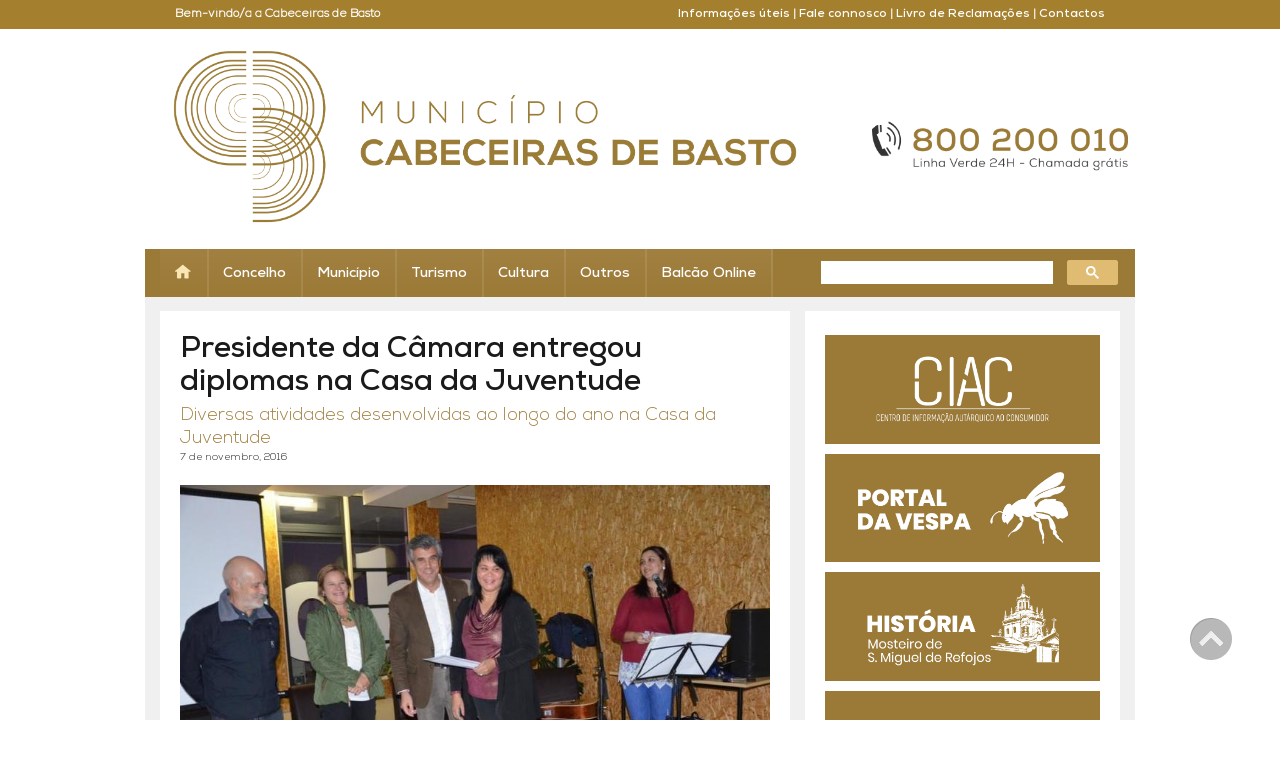

--- FILE ---
content_type: text/html; charset=UTF-8
request_url: https://cabeceirasdebasto.pt/13853
body_size: 4449
content:
<!DOCTYPE html>
<html lang="pt"> 
 
<head><title>Presidente da Câmara entregou diplomas na Casa da Juventude</title>
    <meta name="viewport" content="initial-scale=1, maximum-scale=1">
    <meta charset="utf-8"> 
    <meta name="keywords" content="Cabeceiras, Basto, Municipio, Camara, Municipal">
    <meta name="author" content="Município de Cabeceiras de Basto">

 <!-- Favicon -->
    <link rel="icon" href="favicon.ico" type="image/x-icon">
    <link rel="icon" type="image/png" sizes="32x32" href="favicon-32x32.png">
    <link rel="icon" type="image/png" sizes="16x16" href="favicon-16x16.png">

    <!-- Apple -->
    <meta name="apple-mobile-web-app-title" content="Câmara Municipal de Cabeceiras de Basto">
    <link rel="apple-touch-icon" href="touch-icon-iphone.png">
    <link rel="apple-touch-icon" sizes="152x152" href="touch-icon-ipad.png">
    <link rel="apple-touch-icon" sizes="180x180" href="touch-icon-iphone-retina.png">
    <link rel="apple-touch-icon" sizes="167x167" href="touch-icon-ipad-retina.png">
    <link rel="apple-touch-startup-image" href="launch.png">

    <!-- Chrome 31+ -->
    <link rel="icon" sizes="192x192" href="touch-icon-192x192.png">
    <link rel="icon" sizes="128x128" href="touch-icon-128x128.png">

    <!-- Win8 -->
    <meta name="msapplication-TileImage" content="icon-144x144.png">
    <meta name="msapplication-TileColor" content="#222222">


    <link href="//fonts.googleapis.com/css?family=Open+Sans:400,600,700" rel="stylesheet" type="text/css">

    <link href="/portal/css.php?id=8749" type="text/css" rel="stylesheet">

    <link href="/portal/css.php?id=8750" type="text/css" rel="stylesheet">

    <link href="/layerslider/css/layerslider.css" type="text/css" rel="stylesheet">

    <link rel="stylesheet" type="text/css" href="/portal/css.php?id=3304">

<link rel="stylesheet" type="text/css" href="/portal/css.php?id=3303" />
<meta property="fb:app_id" content="391917814328283" />
<meta property="og:title" content="Presidente da Câmara entregou diplomas na Casa da Juventude" />
<meta property="og:description" content="O presidente da C&acirc;mara Municipal de Cabeceiras de Basto, Francisco Alves, acompanhado pelos vereadores Dra. Isabel Coutinho e Alfredo Magalh&atilde;es entregou na passada sexta-feira, dia 4 de novembro, certificados aos participantes nos oito cursos que foram dinamizados na Casa da Juventude, Associativismo, Artes, Of&iacute;cios e Gera&ccedil;&otilde;es. No total participaram nestas a&ccedil;&otilde;es de forma&ccedil;&atilde;o mais de 100 pessoas." />
<meta property="og:type" content="article" />
<meta property="og:url" content="https://cabeceirasdebasto.pt/13853" />
<meta property="og:image" content="https://cabeceirasdebasto.pt/files/13/13880.jpg" />
<meta property="og:image:alt" content="Presidente da Câmara entregou diplomas na Casa da Juventude" />
<meta property="og:image:width" content="800" />
<meta property="og:image:height" content="530" />
<link rel="stylesheet" href="/engines/albumnew/albumnew.css" type="text/css" media="screen" />
<script type="text/javascript" src="/mod/jquery/jquery-1.9.0.min.js"></script></head> 



<body>


<!-- PageWrap -->
<div class="page-wrap">


<!-- Acessibilidade -->
<div class="hidden">
<a class="link_main" href="#maincontent" title="Main Content">Ir para o conteúdo</a> 
</div> 



<!-- Topo + Logo + Menu -->
<section id="top">   
   
   <div id="top-bar">
     <div class="container"> 
        <div class="col-sm-6 col-md-6">Bem-vindo/a a Cabeceiras de Basto</div>
        <div class="col-sm-6 col-md-6 text-right">
              <a class="top-link" href="203">Informações úteis</a>  | 
              <a class="top-link" href="1045">Fale connosco</a>  |
              <a class="top-link" href="https://www.livroreclamacoes.pt" target="_Blank">Livro de Reclamações</a>  |
              <a class="top-link" href="3457">Contactos</a>
        </div>
     </div>
   </div>


   <div id="logo">
       <div class="container"><div class="col-sm-8 col-md-8">

<div class="brand">
   <a href="./"><img class="img-responsive" src="/files/43/43891.png" alt="Município de Cabeceiras de Basto"></a>
</div>

</div>


<div class="col-sm-4 col-md-4">
   <div class="phone">
      <img class="img-responsive" alt="Linha Verde" title="Telefone: 800200010" src="/files/43/43893.png">
   </div>
</div></div>
   </div>

</section>



<!-- Menu -->
<section id="menu">   
     <div class="container"> 
         <div class="row">
           <div class="col-sm-8 col-md-8"><div class="rmenu-item big">

  <div class="home">
    <a href="/2"><img alt="Início" title="" src="/files/87/8740.png"></a>
  </div>

</div>
            <div id="rmenu">
               <div id="rmenu-bar">
                  <div id="rmenu-items">
        <div class="rmenu-item"><a href="/15">Concelho</a></div><div class="rmenu-item"><a href="/3306">Município</a></div><div class="rmenu-item"><a href="/16">Turismo</a></div><div class="rmenu-item"><a href="/17">Cultura</a></div><div class="rmenu-item"><a href="/582">Outros</a></div><div class="rmenu-item"><a href="/3656">Balcão Online</a></div>
                 </div>

               <div id="rmenu-collapsed-icon">
                  <a href="" onclick="toggleCollapsedMenu();return false;"><img src="/engines/rmenu/menu2.png" alt="Abrir Menu" /></a>
               </div>

              </div>
            </div>

            <div id="rmenu-collapsed"></div>
            <div id="rmenu-hidden"><div id="rmenu-collapsed-items"></div>

          </div>
          <script type="text/javascript" src="/engines/rmenu/rmenu.js"></script>
          <noscript>Navegador sem suporte a javascript JavaScript!</noscript>
            </div>
           <div class="col-sm-4 col-md-4"><div class="gcse-search"></div>
</div>
         </div>
     </div>
</section>



<!-- Conteúdo Conteúdo -->
<h1 class="hidden">
<a id="maincontent"></a> Conteúdo
</h1>
<section id="center-content">   
     <div class="container"> 

         <div class="row">
           <div class="col-sm-8 col-md-8">
              <div class="box1"><div class="news-wrap"><div class="news-head"><h1>Presidente da Câmara entregou diplomas na Casa da Juventude</h1><h2>Diversas atividades desenvolvidas ao longo do ano na Casa da Juventude</h2><div class="pdate"><small>7 de novembro, 2016</small></div></div><div class="image-left" ><img src="/files/13/13880.jpg" alt="Presidente da Câmara entregou diplomas na Casa da Juventude"  /></div><div class="news-body-top">O presidente da C&acirc;mara Municipal de Cabeceiras de Basto, Francisco Alves, acompanhado pelos vereadores Dra. Isabel Coutinho e Alfredo Magalh&atilde;es entregou na passada sexta-feira, dia 4 de novembro, certificados aos participantes nos oito cursos que foram dinamizados na Casa da Juventude, Associativismo, Artes, Of&iacute;cios e Gera&ccedil;&otilde;es. No total participaram nestas a&ccedil;&otilde;es de forma&ccedil;&atilde;o mais de 100 pessoas.</div><div class="news-body">As a&ccedil;&otilde;es foram as seguintes: Atelier Patchwork 2&ordf; edi&ccedil;&atilde;o, Mini-curso Franc&ecirc;s n&iacute;vel II, Decora&ccedil;&atilde;o de Bolachas e Biscoitos, Atelier Decora&ccedil;&atilde;o de Natal, Workshop Doces de Natal, Mini Curso Ingl&ecirc;s Inicia&ccedil;&atilde;o, Atelier Artes de Decora&ccedil;&atilde;o e Mini Curso Ingl&ecirc;s n&iacute;vel II.<br />
<br />
Note-se que ao longo do ano, a Casa da Juventude vai desenvolvendo diversas atividades que visam satisfazer as necessidades do nosso p&uacute;blico-alvo, pretendendo-se assim proporcionar aos interessados o acesso &agrave;s novas tecnologias de informa&ccedil;&atilde;o, &agrave; forma&ccedil;&atilde;o, &agrave; anima&ccedil;&atilde;o e ocupa&ccedil;&atilde;o salutar dos tempos livres.</div><div class="news-4"><script src="//ajax.googleapis.com/ajax/libs/jquery/1.9.1/jquery.min.js"></script>
        <script src="/engines/albumnew/lightGallery.js"></script>
        <script>
    	   $(document).ready(function() {
			$("#light-gallery13854").lightGallery();
		   });
        </script><div class="album-new"><ul id="light-gallery13854" class="gallery"><li data-src="/files/13/13855.jpg"><a title="" href="#"><img alt="Presidente da Câmara entregou diplomas na Casa da Juventude" src="/files/13/13855.jpg"/></a><li data-src="/files/13/13856.jpg"><a title="" href="#"><img alt="Presidente da Câmara entregou diplomas na Casa da Juventude" src="/files/13/13856.jpg"/></a><li data-src="/files/13/13857.jpg"><a title="" href="#"><img alt="Presidente da Câmara entregou diplomas na Casa da Juventude" src="/files/13/13857.jpg"/></a><li data-src="/files/13/13858.jpg"><a title="" href="#"><img alt="Presidente da Câmara entregou diplomas na Casa da Juventude" src="/files/13/13858.jpg"/></a><li data-src="/files/13/13859.jpg"><a title="" href="#"><img alt="Presidente da Câmara entregou diplomas na Casa da Juventude" src="/files/13/13859.jpg"/></a><li data-src="/files/13/13860.jpg"><a title="" href="#"><img alt="Presidente da Câmara entregou diplomas na Casa da Juventude" src="/files/13/13860.jpg"/></a><li data-src="/files/13/13861.jpg"><a title="" href="#"><img alt="Presidente da Câmara entregou diplomas na Casa da Juventude" src="/files/13/13861.jpg"/></a><li data-src="/files/13/13862.jpg"><a title="" href="#"><img alt="Presidente da Câmara entregou diplomas na Casa da Juventude" src="/files/13/13862.jpg"/></a><li data-src="/files/13/13863.jpg"><a title="" href="#"><img alt="Presidente da Câmara entregou diplomas na Casa da Juventude" src="/files/13/13863.jpg"/></a><li data-src="/files/13/13864.jpg"><a title="" href="#"><img alt="Presidente da Câmara entregou diplomas na Casa da Juventude" src="/files/13/13864.jpg"/></a><li data-src="/files/13/13865.jpg"><a title="" href="#"><img alt="Presidente da Câmara entregou diplomas na Casa da Juventude" src="/files/13/13865.jpg"/></a><li data-src="/files/13/13866.jpg"><a title="" href="#"><img alt="Presidente da Câmara entregou diplomas na Casa da Juventude" src="/files/13/13866.jpg"/></a><li data-src="/files/13/13867.jpg"><a title="" href="#"><img alt="Presidente da Câmara entregou diplomas na Casa da Juventude" src="/files/13/13867.jpg"/></a><li data-src="/files/13/13868.jpg"><a title="" href="#"><img alt="Presidente da Câmara entregou diplomas na Casa da Juventude" src="/files/13/13868.jpg"/></a><li data-src="/files/13/13869.jpg"><a title="" href="#"><img alt="Presidente da Câmara entregou diplomas na Casa da Juventude" src="/files/13/13869.jpg"/></a><li data-src="/files/13/13870.jpg"><a title="" href="#"><img alt="Presidente da Câmara entregou diplomas na Casa da Juventude" src="/files/13/13870.jpg"/></a><li data-src="/files/13/13871.jpg"><a title="" href="#"><img alt="Presidente da Câmara entregou diplomas na Casa da Juventude" src="/files/13/13871.jpg"/></a><li data-src="/files/13/13872.jpg"><a title="" href="#"><img alt="Presidente da Câmara entregou diplomas na Casa da Juventude" src="/files/13/13872.jpg"/></a><li data-src="/files/13/13873.jpg"><a title="" href="#"><img alt="Presidente da Câmara entregou diplomas na Casa da Juventude" src="/files/13/13873.jpg"/></a><li data-src="/files/13/13874.jpg"><a title="" href="#"><img alt="Presidente da Câmara entregou diplomas na Casa da Juventude" src="/files/13/13874.jpg"/></a><li data-src="/files/13/13875.jpg"><a title="" href="#"><img alt="Presidente da Câmara entregou diplomas na Casa da Juventude" src="/files/13/13875.jpg"/></a><li data-src="/files/13/13876.jpg"><a title="" href="#"><img alt="Presidente da Câmara entregou diplomas na Casa da Juventude" src="/files/13/13876.jpg"/></a><li data-src="/files/13/13877.jpg"><a title="" href="#"><img alt="Presidente da Câmara entregou diplomas na Casa da Juventude" src="/files/13/13877.jpg"/></a><li data-src="/files/13/13878.jpg"><a title="" href="#"><img alt="Presidente da Câmara entregou diplomas na Casa da Juventude" src="/files/13/13878.jpg"/></a><li data-src="/files/13/13879.jpg"><a title="" href="#"><img alt="Presidente da Câmara entregou diplomas na Casa da Juventude" src="/files/13/13879.jpg"/></a></ul></div></div>
			
				<div class="social-widgets" style="padding:30px 0">
					<div id="fb-root"></div>
					<script async defer crossorigin="anonymous" src="https://connect.facebook.net/pt_PT/all.js#xfbml=1&version=v6.0&appId=391917814328283&autoLogAppEvents=1"></script>
                    <noscript>Navegador sem suporte a javascript JavaScript!</noscript>
						<div style="width:98px; float:left; overflow:hidden; vertical-align:top; display:inline-block" class="fb-share-button" data-href="//cabeceirasdebasto.pt/13853" data-layout="button" data-size="small"></div>

				    <script src="https://platform.twitter.com/widgets.js" type="text/javascript"></script>
				    <noscript>Navegador sem suporte a javascript JavaScript!</noscript>
					<div style="width:105px; overflow:hidden; float:left; vertical-align:top; display:inline-block;">
	 					<a href="%2F%2Ftwitter.com%2Fshare%3Furl%3D%2F%2Fcabeceirasdebasto.pt%2F13853%26text%3DPresidente+da+C%C3%A2mara+entregou+diplomas+na+Casa+da+Juventude" class="twitter-share-button">Tweet</a>
					</div>
					


                  </div>
			  </div></div>
           </div>
           <div class="col-sm-4 col-md-4">
              <div class="box2"><div class="areas">
  <a href="/36148" title="">
    <img class="img-responsive" src="/files/44/44017.jpg" alt="">
  </a>
</div><div class="areas">
  <a href="https://survey123.arcgis.com/share/c216a06bc2cd43c2927dfc8e16615aca" title="">
    <img class="img-responsive" src="/files/44/44018.jpg" alt="">
  </a>
</div><div class="areas">
  <a href="/cultura-mosteiro-smiguel-refojos-historia" title="Mosteiro de S. Miguel de Refojos">
    <img class="img-responsive" src="/files/44/44019.jpg" alt="Informação sobre o ex-libris de Cabeceiras de Basto">
  </a>
</div><div class="areas">
  <a href="/balcao-online" title="Balcão Online">
    <img class="img-responsive" src="/files/44/44020.jpg" alt="">
  </a>
</div><div class="areas">
  <a href="/10433" title="GeoPortal">
    <img class="img-responsive" src="/files/44/44021.jpg" alt="Informação Geográfica">
  </a>
</div><div class="areas">
  <a href="/20581" title="Revisão do PDM">
    <img class="img-responsive" src="/files/44/44022.jpg" alt="Consulte toda a informação sobre a Revisão do PDM">
  </a>
</div><div class="areas">
  <a href="/6445" title="Gabinete de Emprego e Inserção">
    <img class="img-responsive" src="/files/44/44023.jpg" alt="Visite o Gabinete de Emprego e Inserção">
  </a>
</div><div class="areas">
  <a href="/3927" title="CTCMCB Centro de Teatro">
    <img class="img-responsive" src="/files/44/44024.jpg" alt="Visite o CTCMCB">
  </a>
</div></div>
           </div>
         </div>

     </div>
</section>


<!-- Agenda + Newsletter -->
<section id="high">   
     <div class="container"> 
         <div class="row">
             <div class="col-sm-8 col-md-8">
                <div class="agenda marquee marginbot-15">
                  <p><a href="/9094" title="Saiba mais sobre Exposição «Artes e Ofícios»">até 03 maio - <strong>Exposição «Artes e Ofícios»</strong></a><a href="/9094" title="Saiba mais sobre Exposição «Landra - Saber a Terra»">até 31 janeiro - <strong>Exposição «Landra - Saber a Terra»</strong></a><a href="/9094" title="Saiba mais sobre XXVI Encontro de Cantares de Reis das Escolas">21 de janeiro - <strong>XXVI Encontro de Cantares de Reis das Escolas</strong></a><a href="/9094" title="Saiba mais sobre XXVIII Festa da Orelheira e do Fumeiro">13 de fevereiro - <strong>XXVIII Festa da Orelheira e do Fumeiro</strong></a></p>
                </div>
             </div>
             <div class="col-sm-4 col-md-4"><div class="newsletter marginbot-15">

<div class="newsletter-txt">Receba notícias:</div>

<div class="newsletter-form">
<form method="post" action="/index.php?oid=3340">
<input type="text" class="newsletter-input" value="Digite o seu email..." onclick="if(this.value='Digite o seu email...') this.value='';" name="em" title="Digite o seu email"/>
<input type="submit" value="" name="registar" />
</form>
</div>


</div></div>
         </div>
     </div>
</section>


</div>


<!-- Fundo -->
<footer>
     <div class="container"> 
         <div class="row"><div class="col-sm-4 col-md-4 txt-tlf">
<b>Município de Cabeceiras de Basto © <span id="copyright-year"></span></b><br />

Praça da República, 467, 4860-355 Cabeceiras de Basto<br />

Chamada grátis: 800 200 010<br /><br />
<a href="/16929"  title="Política de Privacidade" target="_blank">Política de Privacidade</a> | <a href="https://www.livroreclamacoes.pt/" title="Livro de Reclamações" target="_blank">Livro de Reclamações</a>
</div>

<div class="col-sm-4 col-md-4"><div class="qn2"><img src="/files/99/9994.png" alt=""  /></div></div>
<div class="col-sm-3 col-md-3"><div class="acess"><a href="9159" ><img src="/files/88/8804.png" alt="AccessMonitor WCAG 2.0"  /></a></div></div>
<div class="col-sm-1 col-md-1 txt-omni">create by
<a href="//www.omnisinal.pt/" target="_Blank" title="powered by omnisinal"><span style="color:#d8d8d8;">omni</span><span style="color:#76c2e9;">sinal</span></a></div></div>
      </div>
</footer>



<a id="toTop" href="#" style="display: inline;">Scroll</a>



<script src="js/jquery-migrate-1.4.1.min.js" type="text/javascript"></script>
<noscript>Navegador sem suporte a javascript JavaScript!</noscript>

<script src="js/script.js"></script>
<noscript>Navegador sem suporte a javascript JavaScript!</noscript>


<script async src="https://cse.google.com/cse.js?cx=a766192b6b8ed41de"></script>
<noscript>Navegador sem suporte a javascript JavaScript!</noscript>


<!-- Matomo -->
<script>
  var _paq = window._paq = window._paq || [];
  /* tracker methods like "setCustomDimension" should be called before "trackPageView" */
  _paq.push(['trackPageView']);
  _paq.push(['enableLinkTracking']);
  (function() {
    var u="https://stats.omnisinal.pt/";
    _paq.push(['setTrackerUrl', u+'matomo.php']);
    _paq.push(['setSiteId', '5']);
    var d=document, g=d.createElement('script'), s=d.getElementsByTagName('script')[0];
    g.async=true; g.src=u+'matomo.js'; s.parentNode.insertBefore(g,s);
  })();
</script>
<!-- End Matomo Code -->



</body>

</html>

--- FILE ---
content_type: text/css;charset=UTF-8
request_url: https://cabeceirasdebasto.pt/portal/css.php?id=8750
body_size: -62
content:
.marginbot-0 {
    margin-bottom: 0 !important;
}

.marginbot-10 {
    margin-bottom: 10px !important;
}

.marginbot-15 {
    margin-bottom: 15px !important;
}

.marginbot-20 {
    margin-bottom: 20px !important;
}

.marginbot-30 {
    margin-bottom: 30px !important;
}

.marginbot-40 {
    margin-bottom: 40px !important;
}

.marginbot-50 {
    margin-bottom: 50px !important;
}

.paddingbot-0 {
    padding-bottom: 0 !important;
}

.paddingbot-10 {
    padding-bottom: 10px !important;
}

.paddingbot-20 {
    padding-bottom: 20px !important;
}

.paddingbot-30 {
    padding-bottom: 30px !important;
}

.paddingbot-40 {
    padding-bottom: 40px !important;
}

.paddingbot-50 {
    padding-bottom: 50px !important;
}





.margintop-0 {
    margin-top: 0 !important;
}

.margintop-10 {
    margin-top: 10px !important;
}

.margintop-15 {
    margin-top: 15px !important;
}

.margintop-20 {
    margin-top: 20px !important;
}

.margintop-30 {
    margin-top: 30px !important;
}

.margintop-40 {
    margin-top: 40px !important;
}

.margintop-50 {
    margin-top: 50px !important;
}

.paddingtop-0 {
    padding-top: 0 !important;
}

.paddingtop-10 {
    padding-top: 10px !important;
}

.paddingtop-12 {
    padding-top: 12px !important;
}

.paddingtop-15 {
    padding-top: 15px !important;
}


.paddingtop-20 {
    padding-top: 20px !important;
}

.paddingtop-30 {
    padding-top: 30px !important;
}

.paddingtop-40 {
    padding-top: 40px !important;
}

.paddingtop-50 {
    padding-top: 50px !important;
}

--- FILE ---
content_type: text/css;charset=UTF-8
request_url: https://cabeceirasdebasto.pt/portal/css.php?id=3304
body_size: 4452
content:
@font-face {
    font-family: 'Nexa';
    src: url('/fonts/Nexa-Light.woff2') format('embedded-opentype'),
         url('/fonts/Nexa-Light.woff2') format('woff2'),
         url('/fonts/Nexa-Light.woff') format('woff');,
         url('/fonts/Nexa-Light.ttf') format('truetype');,
    font-weight: normal;
    font-style: normal;
    font-weight: 300;
}


@font-face {
    font-family: 'Nexa Bold';
    src: url('/fonts/Nexa-Bold.woff2') format('embedded-opentype'),
         url('/fonts/Nexa-Bold.woff2') format('woff2'),
         url('/fonts/Nexa-Bold.woff') format('woff');,
         url('/fonts/Nexa-Bold.ttf') format('truetype');,
    font-family: 'Nexa Bold', sans-serif;font-style: normal;
    font-weight: 300;
}



html, body { margin:0; height: 100%;}

body {
  background: none repeat scroll 0 0 rgba(255, 255, 255, 1);
  font-family: 'Nexa', sans-serif;
  font-size:1.2em;
  color: #1a1a1a;
  line-height: 1.3;
}



a {
    color: #9b7a37;
    outline: medium none;
}

a:link {
    text-decoration: none;
}

a:hover {
    color: #555555;
    outline: medium none;
}

img {
    border: 0 none;
    margin: 0;
    padding: 0;
}
	
 
img {
    max-width: 100%;
    height: auto;
    }

input {
    outline: medium none;
}

table, td {
    border: 0 none;
    margin: 0;
    padding: 0;
}

td {
    vertical-align: top;
}

hr {
    margin-top: 10px;
}

iframe {
    border: 0 none;
    margin: 0;
    padding: 0;
    width: 100%;
}

.left {float: left !important;}
.right {float: right !important;}




.page-wrap {
  min-height: 100%;
}


.page-wrap:after {
  content: "";
  display: block;
}


strong, b {font-family: 'Nexa Bold', sans-serif;}



.dow-wrapper {
    background: url("/files/91/9119.png") no-repeat scroll left center #eee;
    margin: 20px 0;
    padding: 8px 10px 24px 88px;
    border-radius: 5px;
}

.dow-wrapper a h2 {
    color: #333333;
    margin:0;
    padding: 0;
    font-size: 1.2em;
    font-family: 'Nexa Bold', sans-serif;
}

.dow-wrapper a:hover h2 {
    color: #e14045;
}

.dow-wrapper small {
    color: #666666;
}

.form-description {
    margin-bottom: 12px;
}

.form-input {
    margin-bottom: 8px;
}

.form-button {
    padding: 10px 0;
}

.form-textline {
    margin-top: 3px;
    width: 100%;
}

.form-text {
    height: 300px;
    margin-top: 3px;
    width: 100%;
}

.form-email {
    margin-top: 3px;
    width: 100%;
}


form {
    margin: 0;
    padding: 0;
}


textarea {
    border: 1px dotted #999;
    color: #555;
    font-size: 18px;
    padding: 10px;
}


input[type="text"] {
    border: 1px dotted #999;
    color: #555;
    font-size: 18px;
    height: 35px;
    padding-left: 10px;
}

input[type="submit"] {
    background: none repeat scroll 0 0 white;
    border: 1px dotted #999;
    font-size: 17px;
    font-family: 'Nexa Bold', sans-serif;padding: 7px 10px;
}

input[type="submit"]:hover {
    background: none repeat scroll 0 0 #9c005a;
    color: white;
    cursor: pointer;
}


.hidden {
    height: 1px;
    left: -10000px;
    overflow: hidden;
    position: absolute;
    top: auto;
    width: 1px;
}



#top-bar {
    background: none repeat scroll 0 0 rgba(164, 127, 46, 1);
    padding: 7px 0;
    color: #FFF;
    font-weight: 800;
}

#top-bar .container {
    height: auto;
    overflow: auto;
}

.top-link {
    color:#FFF;
    font-family: 'Nexa Bold', sans-serif;}

.top-link:hover {
    color:#cccccc;
}


#logo {
    margin: 0 auto;
}


#menu .container {
    background: none repeat scroll 0 0 rgba(155, 122, 55, 1);
    height: auto;
    overflow: hidden;
}

#menu .home {
    margin-top:-1px;
}

#menu input[type=text] {
    background:#FFF; 
    border:0 none;
    border-radius: 10px 0 0 10px;
    padding-left: 8px;
    -webkit-border-radius: 10px 0 0 10px;
    height: 22px;
    width:90%;
    float:left;
    font-size: 1em;
}

#menu input[type=submit] {
    background: url("/files/87/8752.png") no-repeat scroll 0 0 rgba(255, 255, 255, 1);
    border: 0 none;
    overflow: hidden;
    cursor: pointer; /* hand-shaped cursor */
    cursor: hand; /* for IE 5.x */
    -webkit-border-radius: 0 10px 10px 0;
    border-radius: 0 10px 10px 0; 
    width: 9%;
    height: 22px;
    float:left;
}




/* -- MENU MENU MENU MENU MENU MENU MENU MENU MENU -- */

#rmenu {
 display: table-cell;
}

#rmenu-bar div {
 align:left;
}

#rmenu-items {
 float: left;
 margin: auto;
}

.rmenu-item {
 float:left;
 padding: 0;
 vertical-align: middle;
 height: 4em;
 background: -webkit-linear-gradient(top, #a28041, #9b7a37);
 background: -moz-linear-gradient(top, #a28041, #9b7a37);
 background: -ms-linear-gradient(top, #a28041, #9b7a37);
 background: -o-linear-gradient(top, #a28041, #9b7a37);
 background: linear-gradient(to bottom, #a28041, #9b7a37);
}

.rmenu-item:hover {
 background: -webkit-linear-gradient(top, #ffffff, #ffffff);
 background: -moz-linear-gradient(top, #ffffff, #ffffff);
 background: -ms-linear-gradient(top, #ffffff, #ffffff);
 background: -o-linear-gradient(top, #ffffff, #ffffff);
 background: linear-gradient(to bottom, #ffffff, #ffffff);
}

.rmenu-item a {
 font-size: 1.2em;
 font-family: 'Nexa Bold', sans-serif; 
 text-decoration: none;
 color: white;
 line-height: 1.5em;
 padding: 1em 1em 0.5em 1em;
 display: table-cell;
 white-space: nowrap;
}

.rmenu-item a:hover {
 cursor: pointer;
 color: #a28041;
}


#rmenu-collapsed-items {
 color: white;
 z-index: 3;
 display: block;
}

#rmenu-collapsed-items .rmenu-item {
 height: auto;
 overflow: auto;
 width: 100%;
}

#rmenu-hidden {
 background: transparent;
 width: 0;
 height: 0;
 overflow: hidden;
}

#rmenu-collapsed-icon {
    background: none repeat scroll 0 0 rgba(0, 0, 0, 0);
    color: white;
    display: block;
    float: right;
    padding-left:5px;
    height: 45px;
    padding-top: 3px;
    line-height: 3em;
    overflow: hidden;
    width: 45px;
}

#rmenu-logo {
 display: table-cell;
}



/* ---- responsive */

.image-left-mobile {
 text-align: center;
 clear: both;
 display: table;
 padding-bottom: 2em;
}

.image-right-mobile {
 text-align: center;
 clear: both;
 display: table;
 padding-bottom: 2em;
}

.mobile-stack-off div {
 padding: 1.5em 3em;
 display:table-cell;
}

.mobile-stack-on div {
 padding: 1.5em 3em 1.5em 3em;
 display:block;
}

.mobile-hide-off img {
 display:block;
}

.mobile-hide-on img {
 display:none;
}






#high .container {
    background: none repeat scroll 0 0  rgba(237, 237, 237, 0.8);
    min-height:520px;
}


#high .genericbox {
    background: url("/files/43/43794.png") no-repeat scroll bottom right  rgba(255, 255, 255, 1);
    padding: 15px;
    height: 208px;
    margin: 15px 0;
}

#high .genericbox p {
    padding: 0 100px 0 0;
    max-height: 107px;
    overflow: hidden;
}

#high .genericbox h1{
    color:#9b7a37;
    font-size: 1.4em;
    font-family: 'Nexa Bold', sans-serif;
    margin: 0;
}

#high .genericbox h2{
    font-family: 'Nexa Bold', sans-serif;
    font-size: 1.1em;
    margin-top: 4px;
}


#high .genericbox .img-responsive {
    float: right;
}

#high iframe {
    z-index: -1;
    border: 0 none;
    margin: 0;
    padding: 0;
    width: 100%;
    height: 217px;
}






/* Marquee Agenda Marquee*/
.marquee {
    background: none repeat scroll 0 0 rgba(164, 127, 46, 1);
    line-height: 1.1;
    padding: 10px;
    border-radius: 3px;
    margin: 0 auto;
    overflow: hidden;
    white-space: nowrap;
    box-sizing: border-box;
    animation: marquee 30s linear infinite;
    color: #FFF;
}

.marquee p {
    padding:0;
    margin: 0;
}

.marquee:hover {
    animation-play-state: paused
}

@keyframes marquee {
    0%   { text-indent: 58em }
    100% { text-indent: -108em }
}

.marquee a {
    color: #FFF;
    margin-right: 10px;
    padding-right: 18px;
    background: url("/files/87/8756.png") no-repeat scroll top right  rgba(0, 0, 0, 0);
}

.marquee a:last-child {
    background: none;
}





/* NEWSLETTER FORM*/

.newsletter {
    background: none repeat scroll 0 0 rgba(164, 127, 46, 1);
    padding: 0 0 6px 0;
    border-radius: 3px;
    overflow: hidden;
    white-space: nowrap;
    color: #FFF;
    height: 34px;
}

.newsletter-txt {
    padding: 10px 0 0 12px;
    float: left;
    font-weight: 700;
    width: 35%;
    overflow: hidden;
}

.newsletter-form {
    padding-top: 7px;
    float: right;
    width: 55%;
    overflow: hidden;
}

.newsletter-form input[type="text"] {
    background: none repeat scroll 0 0 #fff;
    border: 0 none;
    border-radius: 5px 0 0 5px;
    height: 20px;
    float: left;
    width: 80%;
    color:#333;
    font-size: 1em;
}

.newsletter-form input[type="submit"] {
    background: url("/files/87/8757.png") no-repeat scroll 0 0 rgba(224, 188, 114, 1);
    border: 0 none;
    border-radius: 0 5px 5px 0;
    cursor: pointer;
    float: left;
    height: 20px;
    overflow: hidden;
    width: 15%;
}




/* NEWS NEWS NEWS */

#center-content .container {
    background: none repeat scroll 0 0  rgba(237, 237, 237, 0.8);
    height: auto;
    overflow: auto;
}

#center-content .col-sm-8 {
    padding-left: 5px;
}

#center-content .col-sm-8 .col-md-4{
    padding: 0 0 10px 0;
}

#center-content .news {
    background: none repeat scroll 0 0 rgba(255, 255, 255, 1);
    padding:10px;
    margin-left:10px;
    display: table;
}



#center-content .news .img-news, 
#center-content .news-small .img-news{
    width: 100%;
}


#center-content .news-img {
    overflow: hidden;
    position: relative;
}


#center-content .news h1 {
    font-size: 1.4em;
    font-family: 'Nexa Bold', sans-serif;
    color: #9b7a37;
    padding: 8px 0 0 0;
}

#center-content .news .news-body {
    font-size: 1.1em;
}



#center-content .news-small { 
    padding: 8px 10px 10px 10px;
}

#center-content .news-small-line {
    border-bottom: 1px dotted #666;
    margin: 3px 10px;
}

#center-content .news-small-line:nth-child(10) {
    border-bottom: none;
}

#center-content .news-small-total {
    margin-left:10px;
    background: none repeat scroll 0 0 rgba(255, 255, 255, 1);
    position: relative;
}


#center-content .news-small .news-small-img {
    display: block;
    float: left;
    width: 60px;
    height:70px;
    overflow: hidden;
    margin-right: 10px;
}


#center-content .news-small .img-news{
    width: 150px;
}

#center-content .data {
    bottom: 0;
    left: 0;
    position: absolute;
    width: auto;
    z-index: 8;
}


#center-content .data .dia {
    background: none repeat scroll 0 0 rgba(164, 127, 46, 0.8);
    color: #ffffff;
    float: left;
    font-size: 12px;
    line-height: 14px;
    padding: 5px 10px;
    position: relative;
    text-align: center;
    z-index: 50;
}

#center-content .data .mes {
    background: none repeat scroll 0 0 rgba(0, 0, 0, 0.8);
    color: #ffffff;
    float: left;
    font-size: 12px;
    line-height: 14px;
    padding: 5px 10px;
    position: relative;
    text-align: center;
    text-transform: uppercase;
    z-index: 49;
}


#center-content .news-small h1 {
    font-size: 0.9em;
    padding: 0;
    margin: 5px 0;
}

#center-content .news-small h2 {
    font-family: 'Nexa Bold', sans-serif;
    font-size: 1.1em;
    padding: 0;
    margin: 0;
}

#center-content .news-more {
    display: block;
    padding: 0 10px;
    text-align: right;
    color: #333;
}

#center-content .news-more a {
    color: #333;
}


#center-content .news-more a:hover {
    color: #9b7a37;
}






/* REDES E DESTAQUES */

#center-content .social {
    background: none repeat scroll 0 0 rgba(251, 251, 251, 1);
    border: 3px solid #fff;
    margin: 0 0 10px 0;
}

#center-content .social-icons {
    height: 35px;
    border-top: 1px solid #ededed;
    border-right: 1px solid #ededed;
    border-left: 1px solid #ededed;
}

#center-content .social-facebook, #center-content .social-twitter, #center-content .social-youtube, #center-content .social-instagram, #center-content .social-linkedin{
    height: 35px;
    width: 25%;
    display: block;
    float: left;
}

.social-facebook, .social-instagram, .social-linkedin{
    border-right: 1px solid #ededed;
}

.social-youtube, .social-instagram, .social-linkedin{
    border-bottom: 1px solid #e5e5e5;
}


.social-facebook a, .social-twitter a, .social-youtube a, .social-instagram a, .social-linkedin a {
    display: block;
    background: url("/files/39/39586.png") no-repeat scroll top center transparent;
    height: 35px;
    width: 100%;
}


.social-facebook a {
    background-position: center top;
}


.social-twitter a {
    background-position: center -35px;
    opacity: 0.8;
    filter: alpha(opacity=80); 
}


.social-youtube a {
    background-position: center -70px;
    opacity: 0.8;
    filter: alpha(opacity=80); 
}


.social-instagram a {
    background-position: center -109px;
    opacity: 0.8;
    filter: alpha(opacity=80); 
}

.social-linkedin a {
    background-position: center -145px;
    opacity: 0.8;
    filter: alpha(opacity=80); 
}



.social-facebook a:hover, .social-twitter a:hover, .social-youtube a:hover, .social-instagram a:hover, .social-linkedin a:hover   {
    opacity: 1;
    filter: alpha(opacity=100); 
}






.social-connect{
    border-bottom: 1px solid #e5e5e5;
    border-right: 1px solid #ededed;
    border-left: 1px solid #ededed;
    max-height: 165px;
    padding: 0 10px;
}

#center-content .areas{
    padding: 0 0 10px 0;
    height: auto;
    max-width: 100%;
    overflow: hidden;
}

#center-content .col-sm-8 .areas{
   padding: 0 0 0 10px;
}






/* Weather Weather Weather */

#weather{
    max-width:100%;
    max-height:100%;
    overflow: hidden; 
    margin: 0;
}

#forecast{
    max-width:100%;
    max-height:100%;
    overflow: hidden; 
    margin: 0 0 10px 0;
}


.day {
	position: relative;
	z-index: 0;
	background: linear-gradient(to bottom, #9d3483, #bb3e9c) repeat scroll 0 0 rgba(255, 255, 255, 0);
	overflow: hidden;
	display: inline-block;
	width: 100%;
	float: left;
	color: #ffffff;
        border-bottom: 1px solid #862c6f;
}

.day .left{
	width: 70%;
	height: 94px;
	float: left;
}

.day .right{
	background: linear-gradient(to bottom, #7c2967, #8f2f78) repeat scroll 0 0 rgba(255, 255, 255, 0);
	width: 30%;
	height: 94px;
	float: right;
	font-family: century gothic,arial;
        font-size: 12px;
        font-family: 'Nexa Bold', sans-serif;text-transform: uppercase;
}

.day .city {
    bottom: 52px;
    font-family: century gothic,Arial;
    font-size: 11px;
    position: absolute;
    text-align: right;
}


.day #deg {
    bottom: 14px;
    color: #ffffff;
    font-family: century gothic,Arial;
    font-size: 32px;
    position: absolute;
    text-align: right;
    font-family: 'Nexa Bold', sans-serif;}


.day #forecastdeg-max0 {
    margin-left:13px;
    padding-left:15px;
    background: url("/weather/max.png") no-repeat scroll left center transparent;
    margin-top: 30px;
}

.day #forecastdeg-max0 span, .day #forecastdeg-min0 span{
    font-weight: normal;
}

.day #forecastdeg-min0{    
    margin-left:13px;
    padding-left:15px;
    background: url("/weather/min.png") no-repeat scroll left center transparent;
    margin-top: 2px;
}

.day .darksky {
    margin-top: 10px;
    text-align: center;
}

.day .darksky a{
    font-family: Arial;
    font-size: 7px;
    color: #ca609f;
}

.top .deg{
	font-family: 'Nexa Bold', sans-serif;}

.top .text{
	width: 100%;
	text-align: center;
	color: white;
	margin-bottom: 5px;
	margin-top: -70px;
	font-size: 25px;
}

.top input{
	position: relative;
	z-index: 1;
	font-family: 'Open Sans', sans-serif;
	width: 200px;
	background-color: rgba(0,0,0,0);
	border: 0px;
	outline: 0;
}

.top input:focus{
	outline: 0;
	border: 0px;
}

.week{
    background: linear-gradient(to bottom, #8f2f78, #7c2967) repeat scroll 0 0 rgba(255, 255, 255, 0);
    display: inline-block;
    float: left;
    overflow: hidden;
    width: 100%;
}

.week ul{
    display: inline-block;
    height: 100%;
    list-style-type: none;
    margin: 0;
    overflow: hidden;
    padding: 0;
    width: 100%;
}

.week ul li {
        color: #fff;
	float: left;
	width: 25%;
        height: 100%;
	margin: 0;
	text-align: center;
        border-right: 1px solid #772763;
}

.week ul li:last-child{
        border-right: 0;
}


.week ul li p {
	text-transform: uppercase;
	font-weight: normal;
        font-family: Arial,Verdana,Helvetica,sans-serif;
        font-size: 9px;
	margin: -10px 0 0 0;
	padding: 0;
        text-align: center;
}

.week ul li p{
	font-family: 'Nexa Bold', sans-serif;}

.week ul li div
{
	z-index: 1;
	margin: 5px 0 15px 20px;
	width: 40px;
	height: 40px;
	background-size: 100% 100%;
}




.day .city-img{
    height: 94px;
    position: absolute;
    width: 130px;
}

#weather .city-img div
{
	z-index: 1;
	margin: 5px 0 5px 20px;
        width: 85px; 
        height: 85px; 
        background-size: 90% 90%;
}

.clear-day {background: url("/weather/clear-day.svg") no-repeat scroll left center transparent}
.clear-night {background: url("/weather/clear-night.svg") no-repeat scroll left center transparent}
.fog {background: url("/weather/fog.svg") no-repeat scroll left center transparent}
.hail {background: url("/weather/hail.svg") no-repeat scroll left center transparent}
.partly-cloudy-day{background: url("/weather/partly-cloudy-day.svg") no-repeat scroll left center transparent}
.partly-cloudy-night {background: url("/weather/partly-cloudy-night.svg") no-repeat scroll left center transparent}
.rain {background: url("/weather/rain.svg") no-repeat scroll left center transparent}
.sleet {background: url("/weather/sleet.svg") no-repeat scroll left center transparent}
.snow {background: url("/weather/snow.svg") no-repeat scroll left center transparent}
.thunderstorms {background: url("/weather/thunderstorms.svg") no-repeat scroll left center transparent}
.tornado {background: url("/weather/tornado.svg") no-repeat scroll left center transparent}
.wind {background: url("/weather/wind.svg") no-repeat scroll left center transparent}
.cloudy {background: url("/weather/cloudy.svg") no-repeat scroll left center transparent}




/* -- MENU FUNDO MENU FUNDO -- */

#nav-bottom .container {
    background: none repeat scroll 0 0  rgba(237, 237, 237, 0.8);
    height: auto;
    overflow: auto;
    padding-bottom:30px;
    margin-bottom:15px;
    font-size: 0.9em;
}

#nav-bottom a {
    color: #1a1a1a;
}

#nav-bottom ul, #nav-bottom li {
    list-style: outside none none;
    margin: 0;
    padding: 0;
}


#nav-bottom .s1 {
    color: #a28041;
    font-size: 1.4em;
    font-family: 'Nexa Bold', sans-serif;display: block;
    padding-bottom: 10px;
}

#nav-bottom .s2 {
    font-size: 1.1em;
    font-family: 'Nexa Bold', sans-serif;}


#nav-bottom .level2 li, #nav-bottom .level3 li {
    font-size: 1em;
    margin: 3px 0;
}

#nav-bottom .level2 li a, #nav-bottom .level3 li a {
    color: #1a1a1a;
    font-size: 1em;
}


#nav-bottom .level3 {
    margin-bottom: 12px;
}

#nav-bottom .level3 li {
    list-style-type: square;
    margin: 4px 0 1px 10px;
}



#nav-bottom .level1 li a:hover, #nav-bottom .level2 li a:hover, #nav-bottom .level3 li a:hover {
    color: #a28041;
}

#nav-bottom .l1 {
    padding-top: 10px;
}

#nav-bottom .l2 {
    padding-top: 6px;
}








footer {
    background: none repeat scroll 0 0 rgba(164, 127, 46, 1);
    color: #fff;
    font-size: 0.9em;
    padding: 20px 0;
    height: auto;
    overflow: auto;
    width: 100%;
    text-align: center;
}

footer .txt-tlf {
    line-height: 1.3;
}

footer .txt-tlf b{
   font-size: 1em;
   text-transform: uppercase;
}


footer .txt-tlf a {
    color:#FFF;
    font-family: 'Nexa Bold', sans-serif;
}

footer .txt-tlf a:hover {
    color:#fcfcfc;
}

footer .qn2, footer .txt-omni {
    padding-top:5px;
}





/* -- ATALHO TOPO -- */

#toTop {
    background: url("/files/43/43892.png") no-repeat scroll left top transparent;
    border: medium none;
    bottom: 60px;
    display: none;
    height: 42px;
    left: 50%;
    margin-left: 550px;
    overflow: hidden;
    position: fixed;
    text-decoration: none;
    text-indent: -999px;
    transition: all 0s ease 0s;
    width: 42px;
    z-index: 10;
    outline: medium none;
}

#toTop:hover {
    background-position: right 0;
    outline: medium none;
}



/* -- Twitter Twitter Twitter Twitter Twitter Twitter -- */

.twitter-title {padding:10px 4px 0 4px; font-size: 1.1em; color: #3b5998; font-weight:600; font-family: inherit;}
#twitter-news {min-height: 88px; margin: 0; padding:0 4px 10px 4px;     overflow: hidden;}
#twitter-news a {text-decoration: none; color:#3b5998;}
#twitter-news a:hover {text-decoration: underline !important; color: #9197a3;}
#twitter-news span {display:inline-block;}
#twitter-news ul, #twitter-news ul li {margin: 0px 0px 1em !important; padding: 0px !important; width: 100%; list-style: none; background: url(none);}
#twitter-news .user,#twitter-news .interact {display: none;}
#twitter-news p {float: left; margin: 0; padding: 0; line-height: 1.1;}
#twitter-news p::after {content: "..."}
#twitter-news .timePosted {margin: 8px 0; font-size: 0.8em; color: #999;}





#cookies-eu-banner {
    position: fixed;
    bottom: 0;
    width: 100%;
    opacity: 1;
    background: #111;
    color: #fff;
    padding: 10px;
    font-size: 13px;
    text-align: center;
    z-index: 9;
}


#cookies-eu-more,
#cookies-eu-accept,
#cookies-eu-reject {
    text-decoration: none;
    background: #222;
    color: #fff;
    border: 1px solid #000;
    cursor: pointer;
    padding: 4px 7px;
    margin: 2px 0;
    font-size: 13px;
    font-family: 'Nexa Bold', sans-serif;transition: background 0.07s, color 0.07s, border-color 0.07s;
    line-height: 1.4;
}
#cookies-eu-more:hover,
#cookies-eu-more:focus,
#cookies-eu-accept:hover,
#cookies-eu-accept:focus {
    background: #fff;
    color: #222;
}
#cookies-eu-more {
    margin-left: 7px;
}

#cookies-eu-reject {
    background: none;
    font-weight: normal;
    color: #ccc;
    cursor: pointer;
    padding: 4px 7px;
    margin: 2px 0;
    border: 1px solid #666;
}
#cookies-eu-reject:hover,
#cookies-eu-reject:focus {
    border-color: #fff;
    background: #222;
    color: #fff;
}





#menu .big {
 background: -webkit-linear-gradient(top, #a28041, #9b7a37);
 background: -moz-linear-gradient(top, #a28041, #9b7a37);
 background: -ms-linear-gradient(top, #a28041, #9b7a37);
 background: -o-linear-gradient(top, #a28041, #9b7a37);
 background: linear-gradient(to bottom, #a28041, #9b7a37);
}

#menu .big-item a {
    color: #a28041;
}




.social-connect{display:none}

.gsc-control-cse {padding: 10px 0 0 0 !important;}
.form.gsc-search-box {margin-bottom: 0 !important;}
.table.gsc-search-box td {vertical-align: top !important;}
.gsib_a {padding: 2px 9px 2px 9px !important;}
.gsib_a, .gsib_b { vertical-align: top !important; }
.gsc-input-box { border: none !important; }
.gsc-search-button-v2 { 
    padding: 5px 18px !important; 
    margin-top: 0 !important;
}




#center-content .news-img img {
  vertical-align: top;
  overflow: hidden;
}

--- FILE ---
content_type: text/css;charset=UTF-8
request_url: https://cabeceirasdebasto.pt/portal/css.php?id=3303
body_size: 1630
content:
#high .container {
    background: none repeat scroll 0 0 rgba(237, 237, 237, 0.8);
    display: table;
    min-height: 50px;
    margin-bottom: 15px;
}


#high .col-sm-4 {
    padding: 0 15px 0 12px;
}

#high .col-sm-8{
    padding-left: 5px;
}


@media (max-width: 990px) {

#high {
    display: none;
}

}


#center-content .box1 {
    background: none repeat scroll 0 0 rgba(255, 255, 255, 1);
    padding: 14px 20px;
    margin: 14px 0 16px 10px;
    height: auto;
    overflow: hidden;
}

.news-head h1 {
    font-family: 'Nexa Bold', sans-serif;
    font-size: 2.5em;
    line-height: 1.1;
    margin:8px 0 5px 0;
}

.news-head h2 {
    margin:0;
    font-size: 1.5em;
    line-height: 1.3;
    color:#a28041;
}

.news-body {
    margin-top: 15px;
}

.news-body-top {font-family: 'Nexa Bold', sans-serif;}

.news-body-top, .news-body {
    font-size: 1.2em;
}

.news-body ul {
  margin-left: 5px;
  list-style: none;
  margin-left: 0;
  padding: 0.5em 0 0.5em 1em;
  text-indent: -0.7em;
}

.news-body li {
  padding-top: 10px;
}

.news-body li:before {
 content: "\0BB \020";
}

.album-content {
    margin-top: 30px;
}


#center-content .box2 {
    background: none repeat scroll 0 0 rgba(255, 255, 255, 1);
    padding: 14px 20px;
    margin: 14px 0 16px 0;
    height: auto;
    overflow: hidden;
}

.comment-form {
    display: none;
}

.day #forecastdeg-max0, .day #forecastdeg-min0 {
    margin-left: 7px;
}

.genericbox {
    font-size: 1.2em;
    margin:0 0 15px 0;
}


.genericbox h1 {
   font-family: 'Nexa Bold', sans-serif;
    font-size: 2.5em;
    line-height: 1.1;
    margin:8px 0 5px 0;
}

.genericbox h2 {
    margin:0;
    font-size: 1.5em;
    line-height: 1.3;
    color:#a28041;
}


.genericbox ul {
  margin-left: 5px;
  list-style: none;
  margin-left: 0;
  padding: 0.5em 0 0.5em 1em;
  text-indent: -0.7em;
}

.genericbox li {
  padding-top: 10px;
}

.genericbox li:before {
 content: "\0BB \020";
}


#center-content .areas:first-child {
    padding-top: 10px;
}

#center-content .areas:last-child {
    padding-bottom: 0;
}


#center-content .select-year {
    margin: 5px 8px 10px 8px;
    display: table;
}



#center-content .title-archive {
    border-top: 1px solid #e5e5e5;
    border-bottom: 1px solid #e5e5e5;
    border-left: 1px solid #e5e5e5;
    background: none repeat scroll 0 0 #e9e9e9;
    color: #333333;
    font-size: 12px;
    font-weight: 600;
    height: 2.5em;
    line-height: 2.5em;
    position: relative;
    text-align: right;
    width: 11em;
    padding-right: 10px;
    float:left;
}

#center-content .news-archive {
    border: 1px solid #e5e5e5;
    background: none repeat scroll 0 0 rgba(251, 251, 251, 1);
    min-height: 185px;
    margin: 0 7px 5px 7px;
}

#center-content .news-archive .news-img {
    max-height: 95px;
    overflow: hidden;
    position: relative;
}

#center-content .news-archive .news-txt{
    padding: 5px 10px;
}

#center-content .news-archive h1 {
    font-size: 14px;
}



#center-content .dropdown  {
    float:left;
}

#center-content .album-new ul {
    margin:0;
    padding:0;
}


.event {
    margin-left:10px;
}

.event h1 {
    margin:0 0 5px;
}

.event h2 {
    margin:0;
}

#center-content .events-item {
    border: 1px solid #e5e5e5;
    background: none repeat scroll 0 0 rgba(251, 251, 251, 1);
    min-height: 205px;
    margin: 0 7px 5px 7px;
}

#center-content .events-img {
    left: 0;
    max-height: 120px;
    overflow: hidden;
    position: relative;
    top: 0;
}

.placeholder {
    left: 0;
    position: relative;
    top: 0;
    z-index: 0;
}

.img-event {
    left: 0;
    position: absolute;
    top: 0;
}


.events-item  .events-head {
    min-height: 68px;
}

.events-item h1 {
    font-size: 12px;
    color: #333333;
    font-size: 13px;
    font-weight: 600;
    line-height: 1.2em;
    padding: 5% 6% 3% 6%;
}

.events-item:hover h1 {
    color: #9c3482;
}

.events-item .data-events {
    background: linear-gradient(to bottom, #9d3483, #bb3e9c) repeat scroll 0 0 rgba(255, 255, 255, 0);
    color: #ffffff;
    font-size: 13px;
    font-weight: 600;
    min-height: 22px;
    margin: 0;
    padding: 4% 5%;
    position: relative;
    text-transform: lowercase;
}


.events-item:hover .data-events {
    background: linear-gradient(to bottom, #7c2967, #8f2f78) repeat scroll 0 0 rgba(255, 255, 255, 0);
}


.events-item a .ver-mais {
    background: url("/files/91/9109.png") no-repeat scroll center center rgba(0, 0, 0, 0);
    bottom: 6px;
    height: 17px;
    position: absolute;
    right: 8px;
    width: 17px;
}








/* Dropdown Menu Year */

.dropdown {
  width: 7em;
  margin: 0 auto;
  margin-bottom: 1em;
  color: #4d4d4d;
  font-size: 12px;
}


.dropdown dt a {
   border: 1px solid #e5e5e5;
   display: block;
   height: 2.5em;
   line-height: 2.5em;
   text-decoration: none;
   width: 100%;
   font-size: 12px;
}


.dropdown dt a:hover, .dropdown dt a:active {
  border-color: #bdc3c7;
}


.dropdown dt span {
  display: block;
  padding: 0 1em;
  line-height: 2.5em;
  background: url("/files/89/8970.png") no-repeat scroll right center;
  border-right: 1em solid transparent;
  cursor: pointer;
}


.dropdown dd {
  position: relative;
}


.dropdown dd ul {
    background: none repeat scroll 0 0 #fff;
    border: 1px solid #e5e5e5;
    display: none;
    font-weight: 600;
    left: 0;
    list-style: outside none none;
    margin: 0;
    padding: 0;
    position: absolute;
    top: -2.5em;
    width: 100%;
    z-index: 9;
}


.dropdown dd ul li {
    border-top: 1px solid #e5e5e5;
}

.dropdown dd ul li:first-child {
    border-top: 0;
}

.dropdown dd li a {
  display: block;
  padding: 0 1em;
  line-height: 2.3em;
  text-decoration: none;
}


.dropdown dd li a:hover {
  background-color: #7c2768;
  color: #fff;
  cursor: pointer;
}


.dropdown dd li .default {
  background-color: #dbdbdb;
  color: #333333;
}

.dropdown dd li .default:hover {
  background-color: #dbdbdb;
  color: #333333;
}



.selected {
    font-weight: 700;
}




@media (min-width: 990px) {

.day .city {
    left: 100px;
}

.day #deg {
    left: 100px;
}

}



/* ÁLBUM GALERIA */

.single-album-item {
    box-shadow: 0 0 8px 
    rgba(34, 30, 31, 0.3);
    margin-bottom: 30px;
}

.single-album-image {
    text-align: center;
    display: block;
    height: 150px;
    overflow: hidden;
}

.single-album-image img {
    width: 100%;
}

.single-album-text {
    background: 
#f6f6f6 none repeat scroll 0 0;
border-bottom: 3px solid
    #86bc42;
        border-bottom-color: rgb(134, 188, 66);
    padding: 29px 24px 12px;
}





/* MENU CIAC */
.ciac-list {
    margin-bottom: 120px;
}

.ciac-list .ciac-list-item{
    width: 44%;
    text-align: center;
    display: block;
    float: left;
    margin: 0 3%;
    box-shadow: 0 4px 14px 0 rgb(0 0 0 / 10%);
    transition: background 0.2s ease,color 0.2s ease,box-shadow 0.2s ease;
    background: #fff;
}

.ciac-list .ciac-list-item a{
    width: 100%;
    display: inline-block;
    outline: 0;
    cursor: pointer;
    border: none;
    padding: 0 10px;
    height: 45px;
    line-height: 45px;
    border-radius: 7px;
    font-weight: 600;
    text-transform: uppercase;
    font-size: 15px;
    background: #fff;
    color: #9c3482;
}

.ciac-list .ciac-list-item:hover{
    background: rgba(255,255,255,0.9);
    box-shadow: 0 6px 20px rgb(93 93 93 / 23%);
}

.ciac-list .ciac-list-item:hover a{
    color: #111;
}

.required-label
{
  color: #ff0000;
  font-weight: normal;
}




#ciac
{
  padding: 10px;
}



#ciac h2
{
  width: 100%;
  margin-top: 50px;
  text-align: center;
}

#ciac p
{
  width: 100%;
  text-align: center;
  margin-bottom: 15px;
}

#ciac .form-button
{
  text-align: center;
  margin-bottom: 15px;
}

#ciac .form-button input
{
  padding: 15px 40px;
}

#ciac .label
{
  margin-top: 15px;
}